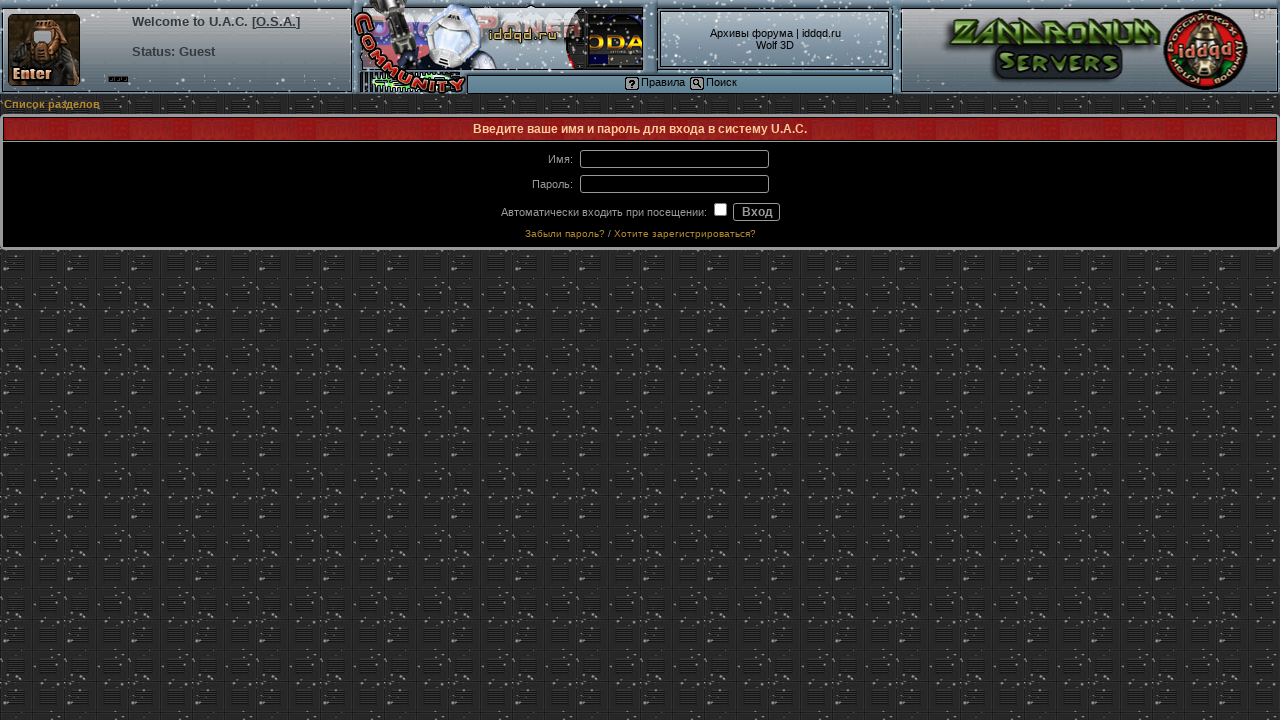

--- FILE ---
content_type: text/html; charset=cp1251
request_url: http://i.iddqd.ru/login.php?redirect=profile.php&mode=viewprofile&u=1902
body_size: 15543
content:
<!DOCTYPE HTML PUBLIC "-//W3C//DTD HTML 4.01 Transitional//EN">
<html dir="ltr">
<head>
<meta http-equiv="Content-Type" content="text/html; charset=cp1251">
<meta http-equiv="Content-Style-Type" content="text/css">

<link rel="top" href="./index.php" title="Список разделов" />
<link rel="search" href="./search.php" title="Поиск" />
<link rel="help" href="./faq.php" title="FAQ" />
<link rel="author" href="./memberlist.php" title="Думеры" />

<title>Вход -  Russian Doom Community</title>
<style type="text/css">
<!--
body {
	margin-top:0;
	margin-left:0;
	margin-right:0;
	margin-bottom:10;
       BackGround-Image:url(templates/subSilver/images/back.gif);
	background-attachment:fixed;
	background-color: #000000;
	background-repeat: repeat;
	scrollbar-face-color: #698091;
	scrollbar-highlight-color: #698091;
	scrollbar-shadow-color: #000000;
	scrollbar-3dlight-color: #000000;
	scrollbar-arrow-color:  #000000;
	scrollbar-track-color: #272727;
	scrollbar-darkshadow-color: #698091;
}
A:link{Text-decoration:none;}
A:visited{text-decoration:none;}

.welcome {font-size:13px;font-family:arial;}

.font1 {COLOR:#999999; FONT-FAMILY: Verdana, Arial, Helvetica, sans-serif; FONT-SIZE: 11px; font-weight:bold;}
.font5 {COLOR:#b4882e; FONT-FAMILY: Verdana, Arial, Helvetica, sans-serif; FONT-SIZE: 13px;font-weight: 700; background-color:#AB1A1A;border-style:solid;}
.font6 {COLOR:#c9d1d7; FONT-FAMILY: Verdana, Arial, Helvetica, sans-serif; FONT-SIZE: 13px; font-weight:bold;text-decoration: none;}
.font2 {COLOR: #2ADE90; FONT-FAMILY: Verdana, Arial, Helvetica, sans-serif; FONT-SIZE: 11px}

font,th,td,p { font-family: Verdana, Arial, Helvetica, sans-serif }
a:link,a:active,a:visited { color : #B4882E; }
a:hover		{ text-decoration: none; color : #B4882E; }
hr	{ height: 1px; color:#42f2c2c;}

.bodyline	{ background-color: #000000; border: 1px #9B9898 solid; }

.forumline	{ background-color: #999999; border: 2px #999999 solid;border-radius: 5px 5px 5px 5px;}

td.row1	{ background-color: #000000;border: 0px solid}
td.row2	{ background-color: #000000;border: 0px solid}
td.row3	{ background-color: #000000;border: 0px solid}

td.rowpic {
		background-color: #000000;
		background-image: url(templates/subSilver/images/);
		background-repeat: repeat-y;
}

th	{
	color: #ffcc99; font-size: 11px; font-weight : bold;
	background-color: #AB1A1A; height: 25px;
	background-image: url(templates/subSilver/images/);
}

td.cat,td.catHead,td.catSides,td.catLeft,td.catRight,td.catBottom {
			background-image: url(templates/subSilver/images/);
			background-color:#000000; border: #9B9898; border-style: solid; height: 28px;
}

td.cat,td.catHead,td.catBottom {
	height: 29px;
	border-width: 0px 0px 0px 0px;
}
th.thHead,th.thSides,th.thTop,th.thLeft,th.thRight,th.thBottom,th.thCornerL,th.thCornerR {
	font-weight: bold; border: #000000; border-style: solid; height: 20px; background-image:url(templates/subSilver/images/lnew.jpg);
}
td.row3Right,td.spaceRow {
	background-color: #000000; border: #9B9898; border-style: solid;
}

th.thHead,td.catHead { font-size: 12px; border-width: 1px 1px 1px 1px; }
th.thSides,td.catSides,td.spaceRow	 { border-width: 1px 1px 1px 1px; }
th.thRight,td.catRight,td.row3Right	 { border-width: 0px 0px 0px 0px; }
th.thLeft,td.catLeft	  { border-width: 1px 1px 1px 1px; }
th.thBottom,td.catBottom  { border-width: 1px 1px 1px 1px; }
th.thTop	 { border-width: 1px 1px 1px 1px;; }
th.thCornerL { border-width: 1px 1px 1px 1px; }
th.thCornerR { border-width: 1px 1px 1px 1px; }

.maintitle	{
	font-weight: bold; font-size: 15px; font-family: "Verdana, Arial, Helvetica, sans-serif",Verdana, Arial, Helvetica, sans-serif;
	text-decoration: none; line-height : 120%; color : #698091;
}

.gen { font-size : 11px;}
.genmed { COLOR:#999999; FONT-FAMILY: Verdana, Arial, Helvetica, sans-serif; FONT-SIZE: 11px; font-weight:bold;}
.gensmall { font-size : 10px; }
.gensmall2 { font-size : 10px; }

.gen,.genmed,.gensmall { color : #999999; }
.gensmall2 { color : #2ADE90}; }

a.gen,a.genmed,a.gensmall { color: #B4882E; text-decoration: none; }
a.gen:hover,a.genmed:hover,a.gensmall:hover	{ color: #B4882E; text-decoration: none; }

.mainmenu		{ font-size : 11px; color : #999999 }
a.mainmenu		{ text-decoration: none; color : #B4882E;  }
a.mainmenu:hover{ text-decoration: none; color : #B4882E; }

.cattitle		{ font-weight: bold; font-size: 12px ; letter-spacing: 1px; color : #698091}
a.cattitle		{ text-decoration: none; color : #B4882E; }
a.cattitle:hover{ text-decoration: none; }

.forumlink		{ font-weight: bold; font-size: 12px; color : #B4882E; }
a.forumlink 	{ text-decoration: none; color : #B4882E; }
a.forumlink:hover{ text-decoration: none; color : #B4882E; }

.nav			{ font-weight: bold; font-size: 11px; color : #999999;}
a.nav			{ text-decoration: none; color : #B4882E; }
a.nav:hover		{ text-decoration: none; }

.topictitle,h1,h2	{ font-weight: bold; font-size: 11px; color : #999999; }
a.topictitle:link   { text-decoration: none; color : #B4882E; }
a.topictitle:visited { text-decoration: none; color : #B4882E; }
a.topictitle:hover	{ text-decoration: none; color : #B4882E; }

.name			{ font-size : 11px; color : #999999}
.name2			{ color : #999999}

.postdetails		{ font-size : 10px; color : #2ade90; }
.postdetails2		{ font-size : 10px; color : #999999; }
.postdetails3		{ font-size : 11px; color : #2ade90; font-weight:normal; }

.postbody {COLOR:#999999; FONT-FAMILY: Verdana, Arial, Helvetica, sans-serif; FONT-SIZE: 11px; font-weight:bold;}
a.postlink:link	{ text-decoration: none; color : #B4882E }
a.postlink:visited { text-decoration: none; color : #B4882E; }
a.postlink:hover { text-decoration: none; color : #B4882E}

.code {
BORDER-RIGHT: #000000 0px solid; BORDER-TOP: #000000 0px solid; Font-size: 13px; BORDER-LEFT: #000000 0px solid; COLOR: #999999; BORDER-BOTTOM: #000000 0px solid; FONT-FAMILY: Courier New, Monospace; BACKGROUND-COLOR: #111111; padding-left:30px; padding-right:30px; padding-top: 10px; padding-bottom: 10px;
white-space: pre-wrap;
}

.quote {
	font-family: Verdana, Arial, Helvetica, sans-serif; font-size: 11px; font-weight:bold; color: #999999; line-height: 125%;
	background-color: black; border-color:#999999; border-style: solid;
	border-left-width: 1px; border-top-width: 1px; border-right-width: 1px; border-bottom-width: 1px
}

.copyright		{ font-size: 10px; font-family: Verdana, Arial, Helvetica, sans-serif; color: #999999; }
a.copyright		{ color: #999999; text-decoration: none;}
a.copyright:hover { color: #999999; text-decoration: none;}

input,textarea, select {
	color : #999999;
	font: bold 12px Verdana, Arial, Helvetica, sans-serif;
	border-color : #999999;
       border-style:solid;
	border-radius: 3px 3px 3px 3px;
}

input.post, textarea.post, select {
	background-color : #000000;border-width:1px;
}

post.select {
	cursor:pointer;
}

input { text-indent : 2px; }

input.button {
	background-color : #000000;
	color : #999999;
	font-size: 11px; font-family: Verdana, Arial, Helvetica, sans-serif;
	border-width:1px;
	cursor:pointer;
	border-radius: 3px 3px 3px 3px;
}

input.mainoption {
	border-width:1px;
	background-color : #000000;
	font-weight : bold;
        cursor:pointer;
}

input.liteoption {
	border-width:1px;
	background-color : #000000;
	font-weight : normal;
}

.helpline { background-color: #000000; border-style: none; }

.mt {
	font: bold 12px Verdana, Arial, Helvetica, sans-serif;
	border-color : #999999;
}

input[type=radio]
{
    margin: 0;
    padding: 0;
    position: relative;
    top: 2px;
    margin-right: 4px;
}
input[type=radio].css-checkbox {position:absolute; z-index:-1000; left:-1000px; overflow: hidden; clip: rect(0 0 0 0); height:1px; width:1px; margin:-1px; padding:0; border:0;}
input[type=radio].css-checkbox + label.css-label {padding-left:27px;height:22px;display:inline-block;line-height:22px;background-repeat:no-repeat;background-position: 0 0;vertical-align:middle;cursor:pointer;}
input[type=radio].css-checkbox:checked + label.css-label {background-position: 0 -22px;}
label.css-label {background-image:url(images/radio.png);-webkit-touch-callout: none;-webkit-user-select: none;-khtml-user-select: none;-moz-user-select: none;-ms-user-select: none;user-select: none;}

a.quotesrc, a.quotesrc:link, a.quotesrc:visited, a.quotesrc:active
{
	color: inherit;
	text-decoration: underline;
	text-decoration-style: dotted;
}

-->
</style>
<script language="Javascript" type="text/javascript">
<!--
	var template_path = 'templates/subSilver';

function link_to_post(pid)
{
	temp = prompt( "Копировать", window.location.protocol+"//" + "i.iddqd.ru" + "/" + "viewtopic" + "." + "php" + "?" + "p" + "=" + pid + "#" + pid );

	return false;
}
-->
</script>

<!-- start mod : Resize Posted Images Based on Max Width -->
<script type="text/javascript">
//<![CDATA[
<!--

var rmw_max_width = 800; // you can change this number, this is the max width in pixels for posted images
var rmw_border_1 = '1px- solid #B4882E';
var rmw_border_2 = '2px dotted #B4882E';
var rmw_image_title = 'Нажмите для просмотра полной картинки';

//-->
//]]>
</script>
<script type="text/javascript" src="./templates/rmw_jslib.js"></script>
<script type="text/javascript" language="JavaScript">
<!--
function logout_question()
{
	body_self = document.getElementsByTagName('body');
	body_self[0].style.filter = 'Alpha(opacity="100",FinishOpacity="0",Style="2")';
	body_self[0].style.MozOpacity = '0.7';
	body_self[0].style.opacity = '0.7';
	if (confirm('Подтвердите выход'))
	{
		body_self[0].style.filter = 'Alpha(opacity="100")';
		body_self[0].style.MozOpacity = '1';
		body_self[0].style.opacity = '1';
		return true;
	}
	else
	{
		body_self[0].style.filter = 'Alpha(opacity="100")';
		body_self[0].style.MozOpacity = '1';
		body_self[0].style.opacity = '1';
		return false;
	}
}
//-->
</script>
<script type="text/javascript" language="JavaScript">
<!--
function openChatWindow(url) {
	window.open(
	url,
	'chat',
	'screenX='+(screen.width/2-375)+',screenY='+(screen.height/2-255)+',width=750,height=510,resizable=yes'
	)
}
//-->
</script>
<!-- Next Line Added by No Thread Stretch -->
<script language="JavaScript" type="text/javascript" src="templates/no_thread_stretch.js"></script>

</head>
<body bgcolor="#000000" text="#999999" link="#B4882E" vlink="#B4882E">

<a name="top"></a>
<style>body{BackGround-Image:url(//iddqd.ru/pic/back.jpg);}</style><table align=center cellspacing=0 cellpadding=0 width=100% height=94 border=0 style="max-width:1920px;"><tr>
<td rowspan=5><img src=//iddqd.ru/pic/snowall/dopl.gif width=4 height=94></td>
<td rowspan=5 width=33% bgcolor=#B7B8B9 style="BackGround-Image:url(//iddqd.ru/pic/snowall/dopm.gif);">
<table width=100% border=0 cellpadding=2 cellspacing=2 align=left style=position:relative;top:3;><tr valign=top><td><a href="login.php"><img src="images/enter.gif" alt="" border="1" height=70 style="border-color:black;border-radius:5px 5px 5px 5px;" /></a></td><td align=left width=20 style="background-repeat:no-repeat;background-position: 96% 92%;BackGround-Image:url(//iddqd.ru/pic/status2.gif);" alt=Disconnected title=Disconnected>
</td><td align=left><font class=welcome color=#333A40><b>Welcome to U.A.C. [<a href="//w.iddqd.ru"><font style="font-size:13px;font-family:arial;color:#333A40"><u>O.S.A.</u></a><font color=#333A40>]</b><br><br><nobr><b><font color=#333A40 style=font-family:arial;>Status: Guest</nobr></td></table></td><td rowspan=5 valign=top><img src=//iddqd.ru/pic/snowall/dopr.gif width=4 height=94></td>
<td rowspan=5 width=12 valign=top><img src=//iddqd.ru/pic/snowall/3f.jpg width=114 height=94></td>
<td rowspan=3 width=96><img src=//iddqd.ru/pic/snowall/5f.jpg width=96 height=73 border=0 onClick="location='//iddqd.ru'" style=cursor:pointer;></td><td rowspan=3 width=20><img src=//iddqd.ru/pic/snowall/13f.gif width=20 height=73></td>
<td rowspan=3 width=74><img src=//iddqd.ru/pic/snowall/top/7.gif width=74 height=73></td>
<td width=234><img src=//iddqd.ru/pic/snowall/5f.gif width=234 height=9></td>
<td rowspan=5 width=8 valign=top><img src=//iddqd.ru/pic/snowall/7s.gif width=7 height=94></td>
<td rowspan=5 valign=top><img src=//iddqd.ru/pic/snowall/dopl.gif width=4 height=94></td>
<td onClick="location='http://doomgod.com/zandronum'" rowspan=5 width=42% bgcolor=#B7B8B9 style="cursor:pointer;BackGround-Image:url(//iddqd.ru/pic/snowall/dopmz3.jpg);background-repeat:no-repeat;background-position:center;">

</td><td rowspan=5><img src=//iddqd.ru/pic/snowall/dopr.gif width=4 height=94></td></tr><tr height=60>
<td width=234 style="BackGround-Image:url(//iddqd.ru/pic/snowall/fbacks.jpg);">

<center><font class="mainmenu"><a href=http://arc.iddqd.ru target=_blank class="mainmenu"><font color=black>Архивы форума</a> | 
<a href=//iddqd.ru class="mainmenu"><font color=black>iddqd.ru</a> 
<br><a href=//w.iddqd.ru class="mainmenu"><font color=black>Wolf 3D</a></td></tr><tr><td width=248><img src=//iddqd.ru/pic/snowall/8fs.gif width=234 height=4></td></tr><tr><td colspan=4>
<table cellspacing=0 cellpadding=0 height=21><tr><td rowspan=2 bgcolor=#698091 width=561 style=BackGround-Image:url(//iddqd.ru/pic/snowall/9s.gif);>
<center><font style=font-size:8pt;font-family:Verdana,Arial,Helvetica,Sans-serif;color:black;>

<a href="viewtopic.php?t=1" class="mainmenu"><img src="templates/subSilver/images/icon_mini_faq.gif" width="14" height="13" border="0" alt="Правила" hspace="2" style=vertical-align:middle /><font color=black>Правила</a> <a href="search.php" class="mainmenu"><img src="templates/subSilver/images/icon_mini_search.gif" width="14" height="13" border="0" alt="Поиск" hspace="2" style=vertical-align:middle /><font color=black>Поиск</a></tr><tr></tr></table></td></tr></table><div style="position:absolute;right:5px;top:6px;">18+</div>
<form action="login.php" method="post" target="_top">

<table width="100%" cellspacing="2" cellpadding="2" border="0" align="center">
  <tr>
	<td align="left" class="nav"><a href="index.php" class="nav">Список разделов</a></td>
  </tr>

</table>

<table width="100%" cellpadding="4" cellspacing="1" border="0" class="forumline" align="center">
  <tr>
	<th height="25" class="thHead" nowrap="nowrap">Введите ваше имя и пароль для входа в систему U.A.C.</th>
  </tr>

  <tr>
	<td class="row1"><table border="0" cellpadding="3" cellspacing="1" width="100%">
		  <tr>
			<td width="45%" align="right"><span class="gen">Имя:</span></td>
			<td>
			  <input type="text" class="post" name="username" size="25" maxlength="40" value="" />
			</td>
		  </tr>

		  <tr>
			<td align="right"><span class="gen">Пароль:</span></td>
			<td>
			  <input type="password" class="post" name="password" size="25" maxlength="32" />
			</td>
		  </tr>

		  		  <tr align="center">
			<td colspan="2">
<span class="gen">Автоматически входить при посещении: <input type="checkbox" name="autologin" style="border:0"/>
			<input type="hidden" name="allok" value="1" /><input type="hidden" name="redirect" value="profile.php?mode=viewprofile&u=1902" /> <input type="submit" name="login" class="mainoption" style=cursor:pointer; value="Вход" /></td>
       		  <tr align="center">
			<td colspan="2"><span class="gensmall"><a href="profile.php?mode=sendpassword" class="gensmall">Забыли пароль?</a> / <a href="profile.php?mode=reg" class="gensmall">Хотите зарегистрироваться?</a></span></td>
		  </tr>

		</table></td>
  </tr>

</table>

</form>

<center><span class="copyright"><br /></td></tr>

</table><a name="bottom" href='' style="text-decoration:none;"></a>

</body>
</html>



--- FILE ---
content_type: application/javascript
request_url: http://i.iddqd.ru/templates/no_thread_stretch.js
body_size: 397
content:
var cssname = false;
if ( !template_path )
{
	var template_path = 'templates/subSilver';
}

switch (screen.width)
{
	case 800:
	case 1024:
	case 1280:
	case 1600:
	case 1152:
	case 1360:
		cssname = screen.width;
		break;
	default:
		cssname = 800;
		break;
}

document.write('<link rel="stylesheet" type="text/css" href="' + template_path + '/overflow' + cssname + '.css">');